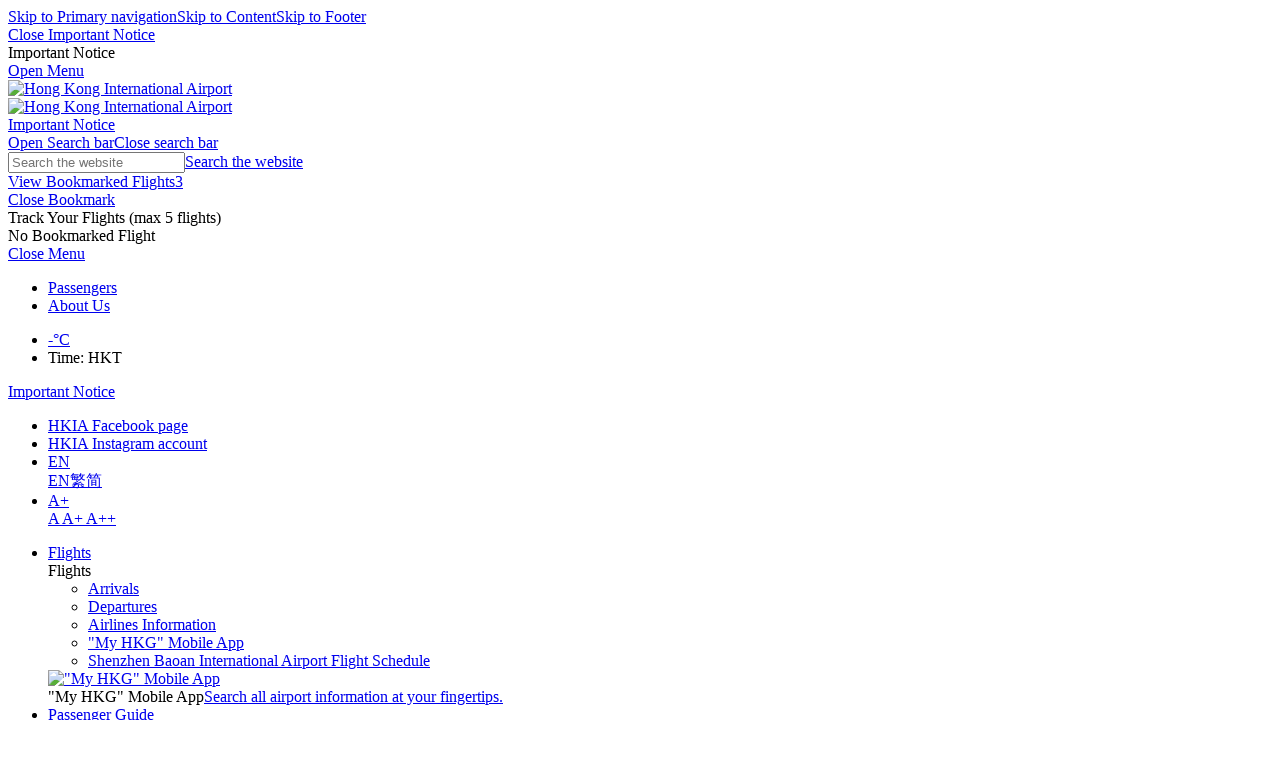

--- FILE ---
content_type: text/html;charset=UTF-8
request_url: https://www.hongkongairport.com/en/passenger-guide/airport-facilities-services/resting-lounges
body_size: 7114
content:
<!DOCTYPE html>
<html xmlns="http://www.w3.org/1999/xhtml" lang="en" xml:lang="en" class="en">
<head>
<title>Resting Lounges, Airport Facilities &amp; Services - Hong Kong International Airport</title>
<!--grid-layout-->
<!--ls:begin[stylesheet]-->
<style type="text/css">
          
          .iw_container
          {
            max-width:800px !important;
            margin-left: auto !important;
            margin-right: auto !important;
          }
          .iw_stretch
          {
            min-width: 100% !important;
          }
        </style>
<link href="/iwov-resources/grid/bootstrap.css" type="text/css" rel="stylesheet"/>
<!--ls:end[stylesheet]-->
<!--ls:begin[meta-keywords]-->
<meta name="keywords" content="Baggage,Business Services,Emergency Assistance,Family Assistance,Passenger Assistance,Phones,Internet,Charging Facilities,Rest and Lounges,Special Assistance,resting lounges"/>
<!--ls:end[meta-keywords]-->
<!--ls:begin[meta-description]-->
<meta name="description" content="Airport Facilities and Services Resting Lounges are located throughout the airport for passengers to unwind and rest before departure and during transit."/>
<!--ls:end[meta-description]-->
<!--ls:begin[custom-meta-data]-->
<meta xmlns="" name="viewport" content="width=device-width, initial-scale=1.0, maximum-scale=1.0">
<meta property="og:description" content="Airport Facilities and Services Resting Lounges are located throughout the airport for passengers to unwind and rest before departure and during transit.">
<meta property="og:title" content="Resting Lounges, Airport Facilities &amp; Services - Hong Kong International Airport">
<!--ls:end[custom-meta-data]-->
<!--ls:begin[meta-vpath]-->
<meta xmlns="http://www.w3.org/1999/xhtml" name="vpath" content=""/>
<!--ls:end[meta-vpath]-->
<!--ls:begin[meta-page-locale-name]-->
<meta name="page-locale-name" content=""/>
<!--ls:end[meta-page-locale-name]-->
<!--ls:begin[favicon]-->
<link xmlns="" type="image/x-icon" href="/iwov-resources/image/common/icon/favicon.ico" rel="shortcut icon">
<!--ls:end[favicon]-->
<!--ls:begin[stylesheet]-->
<link type="text/css" href="/iwov-resources/css/styles.css" rel="stylesheet" data-tg-desktop_or_tablet_or_phone="show">
<!--ls:end[stylesheet]-->
<!--ls:begin[stylesheet]-->
<link type="text/css" href="/iwov-resources/css/passenger-guide.css" rel="stylesheet" data-tg-desktop_or_tablet_or_phone="show">
<!--ls:end[stylesheet]-->
<!--ls:begin[script]-->
<script type="text/javascript" src="/iwov-resources/js/libs-bundle.js" data-tg-desktop_or_tablet_or_phone="show"></script>
<!--ls:end[script]-->
<!--ls:begin[script]--><script type="text/javascript" src="/iwov-resources/js/hkia.js" data-tg-desktop_or_tablet_or_phone="show"></script>
<!--ls:end[script]-->
<!--ls:begin[script]--><script type="text/javascript" src="/iwov-resources/js/poi-map.js" data-tg-desktop_or_tablet_or_phone="show"></script>
<!--ls:end[script]-->
<!--ls:begin[script]--><script type="text/javascript" src="/iwov-resources/js/listing-table-12.js" data-tg-desktop_or_tablet_or_phone="show"></script>
<!--ls:end[script]-->
<!--ls:begin[script]--><script type="text/javascript" src="/iwov-resources/js/iframeResizer.min.js" data-tg-desktop_or_tablet_or_phone="show"></script>
<!--ls:end[script]-->
<!--ls:begin[script]--><script type="text/javascript" src="/iwov-resources/js/hkia-connects.js" data-tg-desktop_or_tablet_or_phone="show"></script>
<!--ls:end[script]-->
<!--ls:begin[head-injection]--><meta name="page-locale" content="en_US" /><meta name="category" content="passenger-guide" /><meta property="og:site_name" content="Hong Kong International Airport" /><meta property="og:type" content="website" /><meta property="og:locale" content="en_US" /><meta property="og:url" content="http://www.hongkongairport.com/en/passenger-guide/airport-facilities-services/resting-lounges" /> <meta property="og:image" content="http://www.hongkongairport.com/iwov-resources/image/og_share.png" /><meta property="og:title" content="Resting Lounges, Airport Facilities &amp; Services - Hong Kong International Airport" /><meta property="og:description" content="Resting Lounges are located throughout the airport for passengers to unwind and rest before departure and during transit." /><!--ls:end[head-injection]--><!--ls:begin[tracker-injection]--><!-- Google Tag Manager --> <script>(function(w,d,s,l,i){w[l]=w[l]||[];w[l].push({'gtm.start': new Date().getTime(),event:'gtm.js'});var f=d.getElementsByTagName(s)[0],j=d.createElement(s),dl=l!='dataLayer'?'&l='+l:'';j.async=true;j.src= 'https://www.googletagmanager.com/gtm.js?id='+i+dl;f.parentNode.insertBefore(j,f); })(window,document,'script','dataLayer','GTM-WM586RV');</script> <!-- End Google Tag Manager --><!--ls:end[tracker-injection]--><!--ls:begin[script]--><!--ls:end[script]--><!--ls:begin[script]--><!--ls:end[script]--></head>
<body>
<!--ls:begin[body]--><div class="iw_viewport-wrapper"><div class="container-fluid iw_section" id="sectionj5lwx65z"> 
 <div class="row iw_row iw_stretch" id="rowj5lwx660"> 
  <div class="iw_columns col-lg-12" id="colj5lwx661"> 
   <div class="iw_component" id="iw_comp1502363718167">
     <!--ls:begin[component-1502363718167]--><style>#iw_comp1502363718167{}</style><header>
   <div class="skipLinks" role="navigation"><a href="#navigation" role="menuitem" tabindex="0" class="goNavigation">Skip to Primary navigation</a><a href="#searchBox" role="menuitem" tabindex="0" class="goMain">Skip to Content</a><a href="#footer" role="menuitem" tabindex="0" class="goFooter">Skip to Footer</a></div>
   <div class="headerContainer">
      <div id="importantNotice">
         <div class="importantNoticeInner"><a href="javascript:;" class="btnClose" role="button"><span>Close Important Notice</span></a><div class="title icon-important-notice">Important Notice</div>
         </div>
      </div>
      <div class="mobileNav">
         <div class="mobileMenuTrigger"><a aria-haspopup="false" role="button" aria-expanded="true" tabindex="0" href="javascript:;" aria-label="Open Menu"><span>Open Menu</span></a></div>
         <div class="logo"><a href="/en/index.page"><img src="/iwov-resources/image/common/logo_m.png" alt="Hong Kong International Airport"></a></div>
      </div>
      <div class="navContainer">
         <div class="navPos">
            <div class="logo"><a href="/en/index.page"><img src="/iwov-resources/image/common/logo.png" alt="Hong Kong International Airport"></a></div><a href="javascript:;" class="btnImportantNotice icon-important-notice-sign">Important Notice</a><div class="miniSearchBox">
               <div class="btnGroup"><label for="miniSearchInput"><a href="javascript:;" class="btnOpenSearch icon-magnifier" aria-expanded="false" aria-haspopup="true" role="button"><span>Open Search bar</span></a></label><a href="javascript:;" class="btnClose" role="button"><span>Close search bar</span></a></div>
               <div class="miniSearch"><input id="miniSearchInput" class="searchInput dark" type="text" placeholder="Search the website"><a href="javascript:;" class="searchBoxBtn icon-magnifier"><span>Search the website</span></a></div>
            </div>
            <div class="navBookmark"><a href="javascript:;" class="icon bookmark hasDropdown" aria-expanded="false" aria-haspopup="true" role="button"><span class="txt">View Bookmarked Flights</span><span class="num">3</span></a><div class="bookmarkedFlightDropdown"><a href="javascript:;" class="btnClose" role="button"><span>Close Bookmark</span></a><div class="title">Track Your Flights (max 5 flights)</div>
                  <div class="noBookmark">No Bookmarked Flight</div>
                  <div class="bookmarkedFlights"></div>
               </div>
            </div>
         </div>
         <div class="navInner">
            <div class="topbar"><a href="javascript:;" class="btnCloseMobileMenu" title="Close Menu">Close Menu</a><ul class="sitenav">
                  <li class="navPassenger"><a class="current" href="/en/index.page">Passengers</a></li>
                  <li class="navAboutUs"><a class="" href="/en/about-us/index.page">About Us</a></li>
               </ul>
               <ul class="weatherAndTime">
                  <li class="icon topWeather"><a href="/en/weather.page"><span class="weatherIcon icon-weather"></span><span class="iconTxt"><span>-</span>°C
                           </span></a></li>
                  <li class="icon time"><span class="timeTitle">Time: </span><span class="iconTxt">HKT 
                        <span></span></span></li>
               </ul>
               <div class="topbarRight"><a href="javascript:;" class="btnImportantNotice icon-important-notice-sign">Important Notice</a><ul class="tools">
                     <li class="navFb"><a href="https://www.facebook.com/hkairport.official" target="_blank" class="icon-fb">HKIA Facebook page</a></li>
                     <li class="navIg"><a href="https://www.instagram.com/hongkongairport/" target="_blank" class="icon-ig">HKIA Instagram account</a></li>
                     <li class="navLang"><a href="javascript:;" class="hasDropdown" aria-expanded="false" aria-haspopup="true" role="button" aria-label="Please choose languages">EN</a><div class="toolDropdown langDropdown">
                           <div class="toolIcons toolLanguage"><a href="javascript:;" class="en active" data-lang="en-US" xml:lang="en-US" lang="en-US" aria-label="Switch to English version">EN</a><a href="javascript:;" class="tc" data-lang="zh-HK" xml:lang="zh-HK" lang="zh-HK" aria-label="轉換至繁體中文版">繁</a><a href="javascript:;" class="sc" data-lang="zh-CN" xml:lang="zh-CN" lang="zh-CN" aria-label="转换至简体中文版">简</a></div>
                        </div>
                     </li>
                     <li class="toolFont"><a href="javascript:;" class="hasDropdown" aria-expanded="false" aria-haspopup="true" role="button" aria-label="Please choose text size">
                           A+
                           </a><div class="toolDropdown fontSizeDropdown">
                           <div class="toolIcons toolFontSize"><a href="#S" class="sizeS" aria-label="Small Text Size">
                                 A
                                 </a><a href="#M" class="sizeM" aria-label="Normal Text Size">
                                 A+
                                 </a><a href="#L" class="sizeL" aria-label="Large Text Size">
                                 A++
                                 </a></div>
                        </div>
                     </li>
                  </ul>
               </div>
            </div>
            <nav id="navigation" role="navigation">
               <ul>
                  <li><a href="/en/flights/departures/passenger.page" class="navFlights" target="_self" aria-expanded="false" aria-haspopup="true">Flights</a><div class="subnavContainer">
                        <div class="subnav subnavFlights">
                           <div class="inner">
                              <div class="title">Flights</div>
                              <ul>
                                 <li><a target="_self" href="/en/flights/arrivals/passenger.page">Arrivals</a></li>
                                 <li><a target="_self" href="/en/flights/departures/passenger.page">Departures</a></li>
                                 <li><a target="_self" href="/en/flights/airlines-information/airlines.page">Airlines Information</a></li>
                                 <li><a target="_self" href="/en/flights/MyHKG-mobile-app/index.page">"My HKG" Mobile App</a></li>
                                 <li><a target="_blank" href="https://www.szairport.com">Shenzhen Baoan International Airport Flight Schedule</a></li>
                              </ul>
                              <div class="promotion">
                                 <div class="promoBanner"><a href="/en/flights/MyHKG-mobile-app/index.page"><img src="/iwov-resources/image/common/navigation-promotion/HKIA_web flight page.png" alt="&#34;My HKG&#34; Mobile App"></a></div><span class="promoTitle">"My HKG" Mobile App</span><a href="/en/flights/MyHKG-mobile-app/index.page" target="_blank"><span class="promoDesc">Search all airport information at your fingertips. </span></a></div>
                           </div>
                        </div>
                     </div>
                  </li>
                  <li><a href="/en/passenger-guide/arrivals/index.page" class="navPassenger" target="_self" aria-expanded="false" aria-haspopup="true">Passenger Guide</a><div class="subnavContainer">
                        <div class="subnav subnavPassenger">
                           <div class="inner">
                              <div class="title">Passenger Guide</div>
                              <ul>
                                 <li><a target="_self" href="/en/passenger-guide/arrivals/index.page">Arrivals</a></li>
                                 <li><a target="_self" href="/en/passenger-guide/departures/index.page">Departures</a></li>
                                 <li><a target="_self" href="/en/passenger-guide/transfer-transit/index.page">Transfer / Transit</a></li>
                                 <li><a target="_self" href="/en/passenger-guide/airport-security/index.page">Airport Security</a></li>
                                 <li><a target="_self" href="/en/passenger-guide/airport-facilities-services/index.page">Airport Facilities &amp; Services</a></li>
                                 <li><a target="_self" href="/en/passenger-guide/hotels-business-services/index.page">Hotels &amp; Business Services</a></li>
                                 <li><a target="_self" href="/en/passenger-guide/flight-token.page">Flight Token</a></li>
                                 <li><a target="_self" href="/en/passenger-guide/COVID19.page">Latest updates on COVID-19</a></li>
                                 <li><a target="_self" href="/en/passenger-guide/overseas-airports-information/listing.page">Overseas Airports Information</a></li>
                              </ul>
                              <div class="promotion">
                                 <div class="promoBanner"><a href="https://www.hkairportbooking.com/en/"><img src="/iwov-resources/image/common/navigation-promotion/B2C_BANNER_670x525_20250729-Eng.png" alt="One-stop airport services booking platform"></a></div><span class="promoTitle">One-stop airport services booking platform</span><a href="https://www.hkairportbooking.com/en/" target="_blank"><span class="promoDesc">Get all your airport essentials in one place.</span></a></div>
                           </div>
                        </div>
                     </div>
                  </li>
                  <li><a href="/en/transport/to-from-airport/index.page" class="navTransport" target="_self" aria-expanded="false" aria-haspopup="true">Transport</a><div class="subnavContainer">
                        <div class="subnav subnavTransport">
                           <div class="inner">
                              <div class="title">Transport</div>
                              <ul>
                                 <li><a target="_self" href="/en/transport/to-from-airport/index.page">To &amp; From Airport</a></li>
                                 <li><a target="_self" href="/en/transport/parking/space-availability.page">Parking</a></li>
                                 <li><a target="_self" href="/en/transport/mainland-connection/index.page">Chinese Mainland Connection</a></li>
                                 <li><a target="_self" href="/en/contact-us/useful-contacts.page">Useful Contacts</a></li>
                              </ul>
                              <div class="promotion">
                                 <div class="promoBanner"><a href="/en/transport/parking/valet-parking.page"><img src="/iwov-resources/image/common/useful-information/valet_parking_670x525.jpg" alt="HKIA valet parking service"></a></div><span class="promoTitle">HKIA valet parking service</span><a href="/en/transport/parking/valet-parking.page" target="_blank"><span class="promoDesc">Enjoy a hassle-free journey</span></a></div>
                           </div>
                        </div>
                     </div>
                  </li>
                  <li><a href="/en/shop-dine/highlights-promotions/index.page" class="navShopDine" target="_self" aria-expanded="false" aria-haspopup="true">Shop &amp; Dine</a><div class="subnavContainer">
                        <div class="subnav subnavShopDine">
                           <div class="inner">
                              <div class="title">Shop &amp; Dine</div>
                              <ul>
                                 <li><a target="_self" href="/en/shop-dine/highlights-promotions/index.page">Highlights &amp; Promotions</a></li>
                                 <li><a target="_self" href="/en/shop-dine/shopping/index.page">Shopping</a></li>
                                 <li><a target="_self" href="/en/shop-dine/dining/index.page">Dining</a></li>
                                 <li><a target="_self" href="/en/shop-dine/hkairport-rewards.page">HKairport Rewards</a></li>
                                 <li><a target="_blank" href="https://www.hkairportshop.com/eshop_en/?utm_source=AA-website&amp;utm_medium=Fixed&amp;utm_campaign=NewEshop_Aug2021&amp;utm_content=en_hk_Prospecting_AA_Website">HKairportshop.com</a></li>
                                 <li><a target="_self" href="http://www.hongkongairport.com/en/shop-dine/highlights-promotions/airport-shopping-ambassador">Shopping Ambassador</a></li>
                              </ul>
                              <div class="promotion">
                                 <div class="promoBanner"><a href="https://www.hkairportshop.com/eshop_en/?utm_source=AA-website&amp;utm_medium=Fixed&amp;utm_campaign=NewEshop_Aug2021&amp;utm_content=en_hk_Prospecting_AA_Website" target="_blank"><img src="/iwov-resources/image/common/navigation-promotion/HKairportshop_Eshop-Generic-Navigation-ENTC.JPG" alt="HKairportshop.com"></a></div><span class="promoTitle">HKairportshop.com</span><a href="https://www.hkairportshop.com/eshop_en/?utm_source=AA-website&amp;utm_medium=Fixed&amp;utm_campaign=NewEshop_Aug2021&amp;utm_content=en_hk_Prospecting_AA_Website" target="_blank"><span class="promoDesc">Get indulged in this one-stop, airport-based online shopping platform.</span></a></div>
                           </div>
                        </div>
                     </div>
                  </li>
                  <li><a href="/en/relax-fun/index.page" class="navRelaxFun" target="_self" aria-expanded="false" aria-haspopup="true">Relax &amp; Fun</a><div class="subnavContainer">
                        <div class="subnav subnavRelaxFu">
                           <div class="inner">
                              <div class="title">Relax &amp; Fun</div>
                              <ul>
                                 <li><a target="_self" href="/en/relax-fun/index.page">Highlights</a></li>
                                 <li><a target="_self" href="/en/relax-fun/art-culture/index.page">Art &amp; Culture</a></li>
                                 <li><a target="_self" href="/en/relax-fun/entertainment-events/index.page">Entertainment &amp; Events</a></li>
                                 <li><a target="_blank" href="https://landscape.hongkongairport.com/en/home/index.html">Airport Landscape  </a></li>
                              </ul>
                              <div class="promotion">
                                 <div class="promoBanner"><a href="/en/relax-fun/entertainment-events/index.page"><img src="/iwov-resources/image/common/navigation-promotion/Relax_Fun.jpg" alt="Crystal Elevator"></a></div><span class="promoTitle">Crystal Elevator</span><a href="/en/relax-fun/entertainment-events/index.page" target="_blank"><span class="promoDesc"></span></a></div>
                           </div>
                        </div>
                     </div>
                  </li>
                  <li><a href="/en/map/index.page" class="navMap withoutSubLevel" target="_self">Map</a></li>
               </ul>
               <div class="mobileWeatherAndTime">
                  <div class="icon topWeather"><a href="/en/weather.page"><span class="weatherIcon icon-weather"></span><span class="iconTxt"><span>-</span>°C
                           </span></a></div>
                  <div class="icon time"><span class="iconTxt">HKT 
                        <span></span></span></div>
               </div>
            </nav>
         </div>
      </div>
   </div>
</header><!--ls:end[component-1502363718167]--> 
   </div> 
   <div class="iw_component" id="iw_comp1502951526946">
     <!--ls:begin[component-1502951526946]--><style>#iw_comp1502951526946{}</style><figure class="topBanner">
   <figcaption class="title"><span>Passenger Guide</span></figcaption>
   <div class="banner multiDeviceBg" style="background-image:url(/iwov-resources/image/common/spacer.gif);" data-src-mobile="/iwov-resources/image/passenger-guide/passenger_guide_top_banner_2025_mobile.png" data-src-desktop="/iwov-resources/image/passenger-guide/passenger_guide_top_banner_2025_desktop.png"></div>
</figure><!--ls:end[component-1502951526946]--> 
   </div> 
   <div class="iw_component" id="iw_comp1502363718249">
     <!--ls:begin[component-1502363718249]--><style>#iw_comp1502363718249{}</style><a name="searchBox"></a><div id="searchBox" class="searchBox">
   <form id="SmartSearchForm" name="SmartSearchForm" method="POST" action="/en/passenger-guide/airport-facilities-services/detail.page?submit=true&amp;componentID=1502363718249"><label for="searchInput" class="sr-only">Search the website</label><input id="searchInput" class="searchInput" type="text" name="query" placeholder="Search the website" role="combobox" aria-autocomplete="both" aria-expanded="false"><a href="javascript:;" class="searchBoxBtn icon-magnifier" title="Search the website" aria-label="Search the website" aria-haspopup="false"></a></form>
</div><!--ls:end[component-1502363718249]--> 
   </div> 
   <div class="iw_component" id="iw_comp1502363718546">
     <!--ls:begin[component-1502363718546]--><style>#iw_comp1502363718546{}</style><div class="breadcrumb"><a href="/en/index.page" class="section">Home</a><div class="divider">/</div><a href="/en/index.page" class="section">Passengers</a><div class="divider">/</div><a href="/en/passenger-guide/arrivals/index.page" class="section">Passenger Guide</a><div class="divider">/</div><a href="/en/passenger-guide/airport-facilities-services/index.page" class="section">Airport Facilities &amp; Services</a><div class="divider">/</div>
   <div class="active section">Resting Lounges</div>
</div><div class="lv2menu">
   <div class="arrows"><span class="btnPrev"></span><span class="btnNext"></span></div>
   <div class="menuWrapper">
      <ul>
         <li><a href="/en/passenger-guide/arrivals/index.page">Arrivals</a></li>
         <li><a href="/en/passenger-guide/departures/index.page">Departures</a></li>
         <li><a href="/en/passenger-guide/transfer-transit/index.page">Transfer / Transit</a></li>
         <li><a href="/en/passenger-guide/airport-security/index.page">Airport Security</a></li>
         <li><a class="first current" href="/en/passenger-guide/airport-facilities-services/index.page">Airport Facilities &amp; Services</a></li>
         <li><a href="/en/passenger-guide/hotels-business-services/index.page">Hotels &amp; Business Services</a></li>
         <li><a href="/en/passenger-guide/flight-token.page">Flight Token</a></li>
         <li><a href="/en/passenger-guide/COVID19.page">Latest updates on COVID-19</a></li>
         <li><a href="/en/passenger-guide/overseas-airports-information/listing.page">Overseas Airports Information</a></li>
      </ul>
   </div>
</div><div class="backContainer">
   <div class="backContainerInner"><a href="javascript:;" class="back"><span class="end"></span><span class="front"></span><span>Back</span></a></div>
</div><!--ls:end[component-1502363718546]--> 
   </div> 
   <div class="iw_component" id="iw_comp1502363718213">
     <!--ls:begin[component-1502363718213]--><style>#iw_comp1502363718213{}</style><div class="component txtAndImg img5txt7 idol-index">
   <h1 class="componentTitle">Resting Lounges</h1>
   <div class="row">
      <div class="col-md-5 col-sm-5 col-xs-12 box ani globalSilder idol-index">
         <div class="globalSilderInner detail">
            <figure class="item"><img src="/iwov-resources/image/common/spacer.gif" data-lazy="/iwov-resources/image/passenger-guide/airport-facilities-services/resting_lounges.jpg" alt="resting-lounge-1"></figure>
         </div>
      </div>
      <div class="col-md-7 col-sm-7 col-xs-12 box ani">
         <div class="html-content idol-index"><p>Resting Lounges are located throughout the airport for passengers to unwind and rest before departure and during transit.</p></div>
      </div>
   </div>
</div><div class="component accordion">
   <div class="accordionMainTitle">
      <h2>Location &amp; Details</h2><a href="javascript:;" class="btnExpandAll" aria-label="Click to show all Location &amp; Details">Show All</a><a href="javascript:;" class="btnCollapseAll" aria-label="Click to hide all Location &amp; Details">Hide All</a></div>
   <ul class="accordionList">
      <li class="accordionItem"><a href="javascript:;" aria-label="Click to see more about Resting Lounge"><span class="accordionTitle">Resting Lounge</span></a><div class="accordionContent">
            <div class="accordionInner">
               <dl class="iconList">
                  <dt class="icon-marker-flightinfo" title="Address"></dt>
                  <dd><a href="#" data-external-id="RNL_RL_00008">Near Gate 1, Departure Level (L6)</a></dd>
                  <dd><a href="#" data-external-id="RNL_RL_00009">Near Gate 5, Departure Level (L6)</a></dd>
                  <dd><a href="#" data-external-id="RNL_RL_00010">Near Gate 6, Departure Level (L6)</a></dd>
                  <dd><a href="#" data-external-id="RNL_RL_00011">Near Gate 7, Departure Level (L6)</a></dd>
                  <dd><a href="#" data-external-id="RNL_RL_00012">Near Gate 24, Departure Level (L6)</a></dd>
                  <dd><a href="#" data-external-id="RNL_RL_00013">Near Gate 26, Departure Level (L6)</a></dd>
                  <dd><a href="#" data-external-id="RNL_RL_00014">Near Gate 33, Departure Level (L6)</a></dd>
                  <dd><a href="#" data-external-id="RNL_RL_00015">Near Gate 44, Departure Level (L6)</a></dd>
                  <dd><a href="#" data-external-id="RNL_RL_00016">Near Gate 45, Departure Level (L6)</a></dd>
                  <dd><a href="#" data-external-id="RNL_RL_00017">Near Gate 47, Departure Level (L6)</a></dd>
                  <dd><a href="#" data-external-id="RNL_RL_00018">Near Gate 48, Departure Level (L6)</a></dd>
                  <dd><a href="#" data-external-id="RNL_RL_00019">Near Gate 64, Departure Level (L6)</a></dd>
                  <dd><a href="#" data-external-id="RNL_RL_00020">Near Gate 65, Departure Level (L6)</a></dd>
                  <dd><a href="#" data-external-id="RNL_RL_00021">Near Gate 66, Departure Level (L6)</a></dd>
                  <dd><a href="#" data-external-id="RNL_RL_00022">Near Gate 69, Departure Level (L6)</a></dd>
                  <dd><a href="#" data-external-id="1417">Near Gate 215, Departures Level (L6), T1 Midfield Concourse</a></dd>
                  <dd><a href="#" data-external-id="1418">Near Gate 213, Departures Level (L6), T1 Midfield Concourse</a></dd>
                  <dd><a href="#" data-external-id="1419">Near Gate 207, Departures Level (L6), T1 Midfield Concourse</a></dd>
                  <dd><a href="#" data-external-id="1420">Near Gate 205, Departures Level (L6), T1 Midfield Concourse</a></dd>
               </dl>
            </div>
         </div>
      </li>
      <li class="accordionItem"><a href="javascript:;" aria-label="Click to see more about Bonded Bus Waiting Lounge"><span class="accordionTitle">Bonded Bus Waiting Lounge</span></a><div class="accordionContent">
            <div class="accordionInner">
               <dl class="iconList">
                  <dt class="icon-marker-flightinfo" title="Address"></dt>
                  <dd><a href="#" data-external-id="RNL_RL_00023">Departures Level (L4)</a></dd>
               </dl>
            </div>
         </div>
      </li>
   </ul>
</div><div class="component findTheShopBox">
   <h2>View on the Map</h2><a target="_blank" class="readable" href="/iwov-resources/file/map/Hong_Kong_International_Airport_facilities_shops_location_map_details_English.pdf">The following is the details of the location map. Please click for more information.</a><div id="map" class="iframeBox" data-catID="Cat_RestingLounge"></div>
</div><!--ls:end[component-1502363718213]--> 
   </div> 
   <div class="iw_component" id="iw_comp1502363718308">
     <!--ls:begin[component-1502363718308]--><style>#iw_comp1502363718308{}</style><div class="component column6 facilitiesIcon idol-index">
   <div class="componentTitle">Other Facilities &amp; Services</div>
   <div class="row">
      <div class="col-md-2 col-sm-2 col-xs-4 box ani" data-filter="Pay-in/Corporate LoungesLounges and Resting Facilities"><a class="RNL icon PPL" href="/en/passenger-guide/airport-facilities-services/pay-in-corporate-lounges">Pay-in/Corporate Lounges</a></div>
      <div class="col-md-2 col-sm-2 col-xs-4 box ani" data-filter="Airline LoungesLounges and Resting Facilities"><a class="RNL icon AL" href="/en/passenger-guide/airport-facilities-services/airline-lounges">Airline Lounges</a></div>
      <div class="col-md-2 col-sm-2 col-xs-4 box ani" data-filter="Sky GardenLounges and Resting Facilities"><a class="RNL icon SG" href="/en/passenger-guide/airport-facilities-services/sky-garden">Sky Garden</a></div>
      <div class="col-md-2 col-sm-2 col-xs-4 box ani" data-filter="HKIA VIP LoungeLounges and Resting Facilities"><a class="RNL icon HKIAVIPL" href="/en/passenger-guide/airport-facilities-services/hkia-vip-lounge">HKIA VIP Lounge</a></div>
      <div class="col-md-2 col-sm-2 col-xs-4 box ani" data-filter="Complimentary Shower FacilitiesLounges and Resting Facilities"><a class="RNL icon SF" href="/en/passenger-guide/airport-facilities-services/shower-facilities">Complimentary Shower Facilities</a></div>
   </div>
</div><!--ls:end[component-1502363718308]--> 
   </div> 
   <div class="iw_component" id="iw_comp1502363718248">
     <!--ls:begin[component-1502363718248]--><style>#iw_comp1502363718248{}</style><a name="footer"></a><footer id="footer">
   <div class="globalInner">
      <ul class="socialMedia">
         <li><a href="https://www.facebook.com/hkairport.official" target="_blank" style="background-image:url(/iwov-resources/image/common/icon/icon_fb_footer.png);" aria-label="HKIA Facebook page">HKIA Facebook page</a></li>
         <li><a href="https://www.instagram.com/hongkongairport/" target="_blank" style="background-image:url(/iwov-resources/image/common/icon/icon_ig_footer.png);" aria-label="HKIA Instagram account">HKIA Instagram account</a></li>
         <li><a href="https://www.youtube.com/user/hkairportofficial" target="_blank" style="background-image:url(/iwov-resources/image/common/icon/icon_yt_footer.png);" aria-label="HKIA youTube page">HKIA youTube page</a></li>
         <li><a href="https://x.com/hkairport" target="_blank" style="background-image:url(/iwov-resources/image/common/icon/icon_twitter_footer.png);" aria-label="HKIA X account">HKIA X account</a></li>
         <li><a href="https://www.hongkongairport.com/en/HKIA-WeChat.page" target="_blank" style="background-image:url(/iwov-resources/image/common/icon/icon_WeChat_footer.png);" aria-label="HKIA WeChat account">HKIA WeChat account</a></li>
         <li><a href="http://weibo.com/hkairport" target="_blank" style="background-image:url(/iwov-resources/image/common/icon/icon_weibo_footer.png);" aria-label="HKIA weibo account">HKIA weibo account</a></li>
         <li><a href="https://www.linkedin.com/company/airport-authority-hong-kong" target="_blank" style="background-image:url(/iwov-resources/image/common/icon/icon_Linkedin_footer.png);" aria-label="HKIA Linkedin account">HKIA Linkedin account</a></li>
         <li><a href="https://www.tiktok.com/@hongkongairport" target="_blank" style="background-image:url(/iwov-resources/image/common/icon/icon_tiktok_footer_b.png);" aria-label="HKIA's TikTok">HKIA's TikTok</a></li>
         <li><a href="https://www.xiaohongshu.com/user/profile/63e21af00000000026007a8a?xhsshare=CopyLink&amp;appuid=649e655e000000001c02a596&amp;apptime=1727841384" target="_blank" style="background-image:url(/iwov-resources/image/common/icon/icon_REDnote_footer_b.png);" aria-label="HKIA's Xiaohongshu">HKIA's Xiaohongshu</a></li>
      </ul>
      <div class="row footerNav">
         <div class="col-md-3 col-sm-3 logo"><a href="/en/index.page"><img alt="Hong Kong International Airport" src="/iwov-resources/image/common/logo_white.png"></a></div>
         <div class="col-md-3 col-sm-3">
            <dl role="list">
               <dt><a href="/en/index.page">PASSENGERS</a></dt>
               <dd><a target="_self" href="/en/flights/departures/passenger.page">Flights</a></dd>
               <dd><a target="_self" href="/en/passenger-guide/arrivals/index.page">Passenger Guide</a></dd>
               <dd><a target="_self" href="/en/transport/to-from-airport/index.page">Transport</a></dd>
               <dd><a target="_self" href="/en/shop-dine/highlights-promotions/index.page">Shop &amp; Dine</a></dd>
               <dd><a target="_self" href="/en/relax-fun/index.page">Relax &amp; Fun</a></dd>
               <dd><a target="_self" href="/en/map/index.page">Map</a></dd>
            </dl>
         </div>
         <div class="col-md-3 col-sm-3">
            <dl role="list">
               <dt><a href="/en/about-us/index.page">ABOUT US</a></dt>
               <dd><a target="_self" href="/en/the-airport/hkia-at-a-glance/fact-figures.page">The Airport</a></dd>
               <dd><a target="_self" href="/en/airport-authority/vision-mission/index.page">Airport Authority</a></dd>
               <dd><a target="_self" href="/en/careers/introduction.page">Careers</a></dd>
               <dd><a target="_self" href="/en/sustainability/overview/our-vision.page">Sustainability</a></dd>
               <dd><a target="_self" href="/en/community/engagement/youth/index.page">Community</a></dd>
               <dd><a target="_self" href="/en/media-centre/press-release/index.page">Media Centre</a></dd>
            </dl>
         </div>
         <div class="col-md-3 col-sm-3">
            <dl role="list">
               <dt><a href="/en/contact-us/index.page">CONTACT US</a></dt>
               <dd><a target="_self" href="/en/contact-us/contact-us.page">Customer Service</a></dd>
               <dd><a target="_self" href="/en/contact-us/useful-contacts.page">Useful Contacts</a></dd>
               <dd><a target="_self" href="/en/contact-us/faq.page">Frequently Asked Questions</a></dd>
            </dl>
         </div>
      </div>
      <div class="terms">
         <div class="termsNav"><a target="_self" href="/en/sitemap.page">Sitemap</a><a target="_self" href="/en/access-to-information.page">Access to Information</a><a target="_blank" href="https://www.elegislation.gov.hk/hk/cap483A!en">Airport Authority Bylaw</a><a target="_self" href="/en/disclaimer.page">Disclaimer</a><a target="_self" href="/en/privacy-policy.page">Privacy Policy</a><a target="_self" href="/en/terms-of-use.page">Terms of Use</a><a target="_self" href="/en/accessibility-statement.page">Accessibility Statement</a><a target="_self" href="/en/public-notices.page">Public Notices</a></div>
         <div class="copyright">&copy;Airport Authority Hong Kong. All Rights Reserved.</div>
      </div>
   </div>
</footer><!--ls:end[component-1502363718248]--> 
   </div> 
   <div class="iw_component" id="iw_comp1502363718241">
     <!--ls:begin[component-1502363718241]--><style>#iw_comp1502363718241{}</style><div class="quicklinks hideItem" id="quicklinks">
   <div class="quicklinksInner">
      <ul class="quicklinksBlock">
         <li><a class="icon-flight-info" href="/en/flights/arrivals/passenger.page" aria-label="Flight Info"><span class="txt">Flight Info<span class="icon-arrow-more end"></span></span></a></li>
         <li><a class="icon-transport" href="/en/transport/to-from-airport/index.page" aria-label="To &amp; From Airport"><span class="txt">To &amp; From Airport<span class="icon-arrow-more end"></span></span></a></li>
         <li><a class="icon-faq" href="/en/contact-us/index.page" aria-label="Contact Us"><span class="txt">Contact Us<span class="icon-arrow-more end"></span></span></a></li>
         <li class="shareBox"><a href="#" class="share icon-share" aria-label="social media share">social media share</a><div class="shareSocial">
               <div class="mask"><a href="#" class="icon-fb" target="_blank" aria-label="Share to Facebook">Share to Facebook</a><a href="#" class="icon-twitter" target="_blank" aria-label="Share to Twitter">Share to Twitter</a><a href="#" class="icon-weibo" target="_blank" aria-label="Share to Weibo">Share to Weibo</a><a href="#" class="icon-email" target="_blank" aria-label="Email a friend">Email a friend</a><a href="#" class="icon-whatsapp" data-action="share/whatsapp/share" target="_blank" aria-label="Share to Whatsapp">Share to Whatsapp</a><a href="#" class="icon-wechat" target="_blank" aria-label="Share to Wechat">Share to Wechat</a><a href="#" class="icon-line" target="_blank" aria-label="Share to Line">Share to Line</a><a href="#" class="icon-telegram" target="_blank" aria-label="Share to Telegram">Share to Telegram</a></div>
            </div>
         </li>
      </ul>
      <div class="backToTopContainer"><a href="javascript:;" id="globalBackToTop" class="backToTop icon-back-to-top" aria-label="Back to top">Back to top</a></div>
   </div>
</div><!--ls:end[component-1502363718241]--> 
   </div> 
  </div> 
 </div> 
</div></div><!--ls:end[body]--><!--ls:begin[page_track]--><!-- Google Tag Manager (noscript) --> <noscript><iframe src="https://www.googletagmanager.com/ns.html?id=GTM-WM586RV" height="0" width="0" style="display:none;visibility:hidden"></iframe></noscript> <!-- End Google Tag Manager (noscript) --><!--ls:end[page_track]--></body>
</html>
